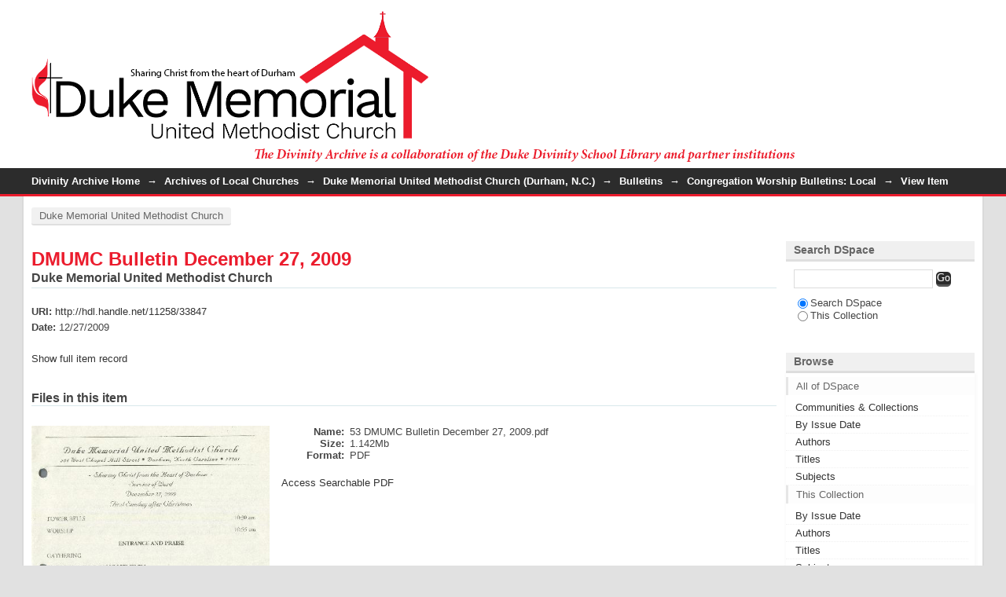

--- FILE ---
content_type: text/html;charset=ISO-8859-1
request_url: http://divinityarchive.com/static/br/index.html?ui=embed
body_size: 1298
content:
<html>
<head>
<title>bookreader example</title>
 
<link rel="stylesheet" type="text/css" href="BookReader/BookReader.css"/>
<script type="text/javascript" src="http://www.archive.org/includes/jquery-1.4.2.min.js"></script>
<script type="text/javascript" src="BookReader/jquery-ui-1.8.5.custom.min.js"></script>
 
<script type="text/javascript" src="BookReader/dragscrollable.js"></script>
<script type="text/javascript" src="BookReader/jquery.colorbox-min.js"></script>
<script type="text/javascript" src="BookReader/jquery.ui.ipad.js"></script>
<script type="text/javascript" src="BookReader/jquery.bt.min.js"></script>
<script type="text/javascript" src="BookReader/BookReader.js"></script>
</head>
<body>
<div id="BookReader"/>
<script type="text/javascript">
br = new BookReader();
 
// Specify the number of pages the book has
var imgcount = sessionStorage.imagecount
br.numLeafs = imgcount;
 
// Book title and the URL used for the book title link
br.bookTitle= 'BookReader';
br.bookUrl = 'http://divinityarchive.com';
 
// Specify the path where images for the UI are located
br.imagesBaseURL = 'BookReader/images/';
 
br.getPageURI = function(index, reduce, rotate) {
// Construct a string that holds the URL to the page with `index`.
var id = sessionStorage.id;
var id2 = id
var leafStr = '0000';
var imgStr = (index+1).toString();
var re = new RegExp("0{"+imgStr.length+"}$");
var url = 'http://prospectus.divinity.duke.edu/loris/'+ id +'/' +id + '_' +leafStr.replace(re, imgStr) + '.jpg/full/400,600/0/default.jpg';
return url;
}
 
br.getPageWidth = function(index) {
return 300;
}
br.getPageHeight = function(index) {
return 600;
}
 
// Return which side, left or right, that a given page should be displayed on
br.getPageSide = function(index) {
if (0 == (index & 0x1)) {
return 'R';
} else {
return 'L';
}
}
 
// This function returns the left and right indices for the user-visible
// spread that contains the given index. The return values may be
// null if there is no facing page or the index is invalid.
br.getSpreadIndices = function(pindex) {
var spreadIndices = [null, null];
if ('rl' == this.pageProgression) {
// Right to Left
if (this.getPageSide(pindex) == 'R') {
spreadIndices[1] = pindex;
spreadIndices[0] = pindex + 1;
} else {
// Given index was LHS
spreadIndices[0] = pindex;
spreadIndices[1] = pindex - 1;
}
} else {
// Left to right
if (this.getPageSide(pindex) == 'L') {
spreadIndices[0] = pindex;
spreadIndices[1] = pindex + 1;
} else {
// Given index was RHS
spreadIndices[1] = pindex;
spreadIndices[0] = pindex - 1;
}
}
return spreadIndices;
}
 
// For a given "accessible page index" return the page number in the book.
// For example, index 5 might correspond to "Page 1" if there is front matter
// such as a title page and table of contents.
br.getPageNum = function(index) {
return index+1;
}
 
br.getEmbedCode = function(frameWidth, frameHeight, params) {
// We don't need to provide an embedded code in our minimal example.
return;
}
 
// Start the reader
br.init();
 
// read-aloud and search need backend compenents and are not supported in
// this example.
$('#BRtoolbar').find('.read').hide();
$('#textSrch').hide();
$('#btnSrch').hide();
</script>
</body>
</html>


--- FILE ---
content_type: text/css;charset=ISO-8859-1
request_url: http://divinityarchive.com/themes/dm/lib/css/style-dm.css
body_size: 7834
content:

 * The contents of this file are subject to the license and copyright
 * detailed in the LICENSE and NOTICE files at the root of the source
 * tree and available online at
 *
 * http://www.dspace.org/license/
 */
/*
 * style.css
 *
 * Primary Styles
 */

#disclaimer {
	margin-bottom: 5px;
}
	
.level0 {
	font-weight:700;
}

.level1 {
	padding-left: 15px;
}

.level2 {
	padding-left: 30px;
}

html {
    background-color: #e1e1e1;
}


#ds-content {
    background-color: white;
    padding-left: 10px;
    padding-right: 10px;
    padding-bottom: 10px; 
	border: solid;
	border-width: 2px;
	border-color: #dadada;
	border-top: none;
}

.ds-options-list {
	box-shadow: 1px 1px 5px 1px rgba(0,0,0,0.03);
}
/*
#aspect_artifactbrowser_CommunityViewer_div_community-home #aspect_browseArtifacts_CommunityBrowse_div_community-browse {
	float: left;
}
*/

[src="/bitstream/id/18158/?sequence=-1"] {
	max-height: 300px;
	float: none !important;
	margin: auto; 
	display: block !important;
}

[href="/feed/rss 1.0/11258/13738"] ~.ds-list-head{
	display: none;
}


.artifact-info .author, .artifact-info .date, .artifact-info .publisher, .artifact-info .volume {
	color: #444444;
}

#aspect_artifactbrowser_CommunityViewer_div_community-home h2 {
	border: none;
	display: inline-block;
}


#aspect_browseArtifacts_CollectionBrowse_div_collection-browse .ds-head, #aspect_browseArtifacts_CommunityBrowse_div_community-browse .ds-head {
	float: left;
	border: none;
	margin-top: 0px;
	margin-right: 10px;
}
#aspect_browseArtifacts_CollectionBrowse_div_collection-browse li, #aspect_artifactbrowser_CommunityViewer_div_community-home #aspect_browseArtifacts_CommunityBrowse_div_community-browse li {
	display:inline-block;
	background-color: #b1b1b1;
	color: white;
	border-radius: 3px;
	padding: 2px 10px;
	margin-left: 10px;
	border-bottom: solid;
	border-bottom-color: #a1a1a1;
	border-bottom-width: 2px;
}


#aspect_browseArtifacts_CollectionBrowse_div_collection-browse li a, #aspect_artifactbrowser_CommunityViewer_div_community-home #aspect_browseArtifacts_CommunityBrowse_div_community-browse li a {
	color: white;
	display: inline-block;
	padding: 0px;
}

/*
#aspect_artifactbrowser_CollectionViewer_div_collection-search-browse #aspect_browseArtifacts_CollectionBrowse_div_collection-browse {
	display: none;
}
*/
a {
    text-decoration: none;
}

li {
    list-style: none;
}

#logo1 {
	display: block;
	width: 700px;
	margin: 0 auto;
}

#community-grid {
	display: flex;
	display: -webkit-flex;
	-webkit-flex-direction: row;
	-webkit-flex-wrap: wrap;
	flex-direction: row;
	flex-wrap: wrap;
}

#blank, #community1 , #community2, #community3, #community4, #community5, #community6, #community7, #community8, #community9, #community10{
	display: block; 
	width: 45%;
    height: 190px;
	padding-top: 30px;
	float: left; 
	padding-bottom: 30px;
	margin-right: 30px;
/*   margin-bottom: 60px;
 //   float: left;
    height: 220px;
//	margin-right: auto;
*/
}

#community11 {
	padding-bottom: 40px;
}

#blank {
    color: white;
	//width: 100px;
}

#community1 img, #community2 img, #community3 img, #community4 img, #community5 img, #community6 img, #community8 img, #community9 img{
    box-shadow: 1px 1px 1px 1px #d1d1d1;
    width: auto;
}

#community6 img {
	width: auto;
}


/*.ds-simple-list-item {
	display: inline-block !important;
}
*/

#menu {
	background-color: white;
	max-width: 1220px;
	margin: 0 auto;
	padding-bottom: 10px;
	position: relative;
	z-index: 3;
	border-left: solid;
	border-right: solid;
	border-left-color: #dadada;
	border-right-color: #dadada;
	border-right-width: 2px;
	border-left-width: 2px;
}

#menu-first {
	margin-left: 10px !important;
}

#menu a {
	display: inline-block;
	padding: 3px;
	padding-left: 10px;
	padding-right: 10px;
	background-color: #f1f1f1;
	margin-top: 14px;
	margin-left: 6px;
	color: #666666;;
	border-bottom: solid;
	border-bottom-width: 2px;
	border-bottom-color: #dfdfdf;
	border-radius: 3px;
}

#menu a:hover {
	color: white;
}

.issue .content, .volume .content, .issue .bold{
	width: auto;
}

.search-alt .ds-text-field {
   width: 75% !important;
}

#search-head {
    display: inline-block;
    background-color: #f1f1f1;
    font-weight: 700;
    width: 95%;
    padding-left: 10px;
    padding-top: 4px;
    padding-bottom: 4px;
    color: #001a57;
    margin-bottom: 5px;
    border-bottom: solid;
    border-bottom-width: 3px;
    border-bottom-color: #dfdfdf;
}


/*#community1 a, #community2 a, #community3 a, #community4 a, #community5 a, #community6 a, #community7 a, #community8 a, #community9 a{
    font-weight: bold;
    font-size: 14px;
    display: block;
    float: left;
    width: 316px;
}
*/

#ds-footer-right {
    display: none;
}


.submit {
    display: inline-block;
    background-color: #2c2c2c;
    border-bottom: solid;
    border-bottom-width: 3px;
    border-bottom-color: #0580b0;
    color: white;
    padding: 4px 10px;
    border-radius: 3px;
}












/*Font size percentages based on the tables at developer.yahoo.com/yui/fonts/ */
h1 {
    font-size: 182%;
    color: #eb1c2d;
    text-align: justify;
}

h2{
    font-size: 123.1%;
}

h3 {
    font-size: 116%;
}

h4 {
    font-size: 108%;
}

h5, h6 {
    font-size: 100%;
}

/*fix for firefox in os x, where selects get the incorrect
height if it's not explicitly set this shouldn't be noticeable in
other browsers*/
select {
    height: 20px;
}

select.multiple {
    height: auto;
}


#ds-header-wrapper {
    background-color: white;
    color: white;
    min-width: 950px;
    text-align:center;
}

#ds-header-logo-link {
    text-decoration: none;
    cursor: pointer;
}


#ds-header-logo::before {
	content:url(http://divinityarchive.com/static/icons/dm.png);
	display: inline-block;
	width: 500px;
}

@media (max-width: 320px) {
	#ds-header-logo::before {
	width: 300px;
	}
}

#ds-header-logo {
    background-repeat: no-repeat;
	background-size: cover;
    display: inline-block;
    margin-top: 14px;
    margin-bottom: 5px;
	float: left;
}

#ds-header-logo-text {
    display: none;
}

#ds-user-box {
    right: 0;
    top: 17px;
    position: absolute;
    color: white;
}

#ds-language-selection {
    right: 0;
    top: 40px;
    position: absolute;
    color: white;
}

#ds-user-box a, #ds-language-selection a {
    color: white;
}

#ds-trail-wrapper {
    background-color: #2c2c2c;
    margin: 0;
    padding: 0;
	border-bottom: 3px solid #eb1c2d;    
/*border-top: 1px solid #9cacba;
    border-bottom: 1px solid #9cacba;
*/    
min-width: 950px;
    z-index: 1;
    position: relative;
}

#ds-trail {
    list-style: none;
    line-height: 138.5%;
    margin: 0;
    padding: 8px 10px;
	
}

#ds-trail li {
    display: inline;
    color: white;
    margin-right: 5px;
    font-weight: 700;

}


#ds-trail a {
    color: white;
   
}

#no-js-warning,
#ds-trail,
#ds-header,
#ds-footer,
#ds-content {
    max-width: 1200px;
    margin: auto;
    position: relative;
}

/*ie6 uses quirks mode for strict xhtml pages, and in quirks mode margin: auto; doesn't center things*/
.ie6 #no-js-warning-wrapper,
.ie6 #ds-trail-wrapper,
.ie6 #ds-header-wrapper,
.ie6 #ds-footer-wrapper,
.ie6 #ds-content-wrapper {
    text-align: center;
}

.ie6 #ds-trail,
.ie6 #ds-header,
.ie6 #ds-footer,
.ie6 #ds-content {
    margin: 0;
    text-align: left;
}

#ds-footer-wrapper {
    margin-top: 10px;
}

#ds-footer {
    border-top: none;
    padding-top: 10px;
    font-size: 93%;
    line-height: 1.6em;
}

#ds-footer-left {
    float: left;
}

#ds-footer-right {
    float:right;
}

#ds-footer-right span.theme-by{
    display: inline-block;
    vertical-align: top;
}

#ds-footer-logo-link {
    text-decoration:none;
    line-height: 40px;
    cursor: pointer;
}

/*#ds-footer-logo {
    display: inline-block;
    background: url('../../images/@mirelogo-small.png');
    background-repeat: no-repeat;
    width: 79px;
    height: 40px;
}*/

#ds-footer-links {
    clear: left;
    display: none;
}

.ie6 #ds-footer-links {
    display: inline;
}

/*make transparent PNGs invisible in IE6 until PNG-fix is applied*/
.ie6 #ds-header-logo,
.ie6 #ds-footer-logo {
    visibility: hidden;
}

#empty {
    clear: both;
}

#ds-body {
    /*display: flex;*/
	flex-direction: column;
	float: left;
    max-width: 960px;
    padding-top: 10px;
    width: 79%;
}

#aspect_artifactbrowser_CommunityViewer_div_community-home {
	display:flex;
	flex-direction: column;
}

#aspect_artifactbrowser_CommunityViewer_div_community-home  .ds-div-head{	
	display: none;
}


/* browse and search box */

#aspect_artifactbrowser_CommunityViewer_div_community-search-browse, #aspect_artifactbrowser_CollectionViewer_div_collection-search-browse {
	order: 1;
	display: flex;
	display: -webkit-box;
	flex-direction: row;
	margin-bottom: 0px;
	background-color: #fafafa;
	align-items: baseline;
	-webkit-box-align: baseline;
}

#aspect_discovery_CommunitySearch_div_community-search {
	width: 35%;
}

#aspect_browseArtifacts_CommunityBrowse_div_community-browse, #aspect_browseArtifacts_CollectionBrowse_div_collection-browse {
	width: 62%;
	padding-left: 10px;
}
/*other parts of the page */

#aspect_artifactbrowser_CommunityViewer_div_community-view {
	order: 2;
	margin-bottom: 20px;
}

#aspect_discovery_CommunityRecentSubmissions_div_community-recent-submission {
	order: 3;
}


#logo2 {
	max-width: 100%;
	max-height: 100%
}

#h1 .ds-div-head {
    max-width: 900px;
    width: 100%;

}

#ds-options-wrapper {
    float: right;
    width: 20%;
    padding-top:10px;
}

#ds-options {
    padding: 0;
}

h1.ds-option-set-head {
    margin-top: 20px;
    background-color: #f0f0f0;
    color: #666666;
    padding: 3px 10px;
    border: none;
    border-bottom: solid;
    border-bottom-width: 3px;
    border-bottom-color: #dfdfdf;
    font-size: 108%;
}

#ds-search-option-head{
    margin-top: 0;
}

div.ds-option-set {
    border: none;
    
}

div.ds-option-set ul {
    list-style: none;
    margin-left: 0px;
    padding-top: 5px;
    padding-bottom: 5px;
}

div.ds-option-set .ds-sublist-head {
    font-weight: normal;
    font-size: 100%;
    border-left: solid;
    border-left-width: 3px;
    border-left-color: rgba(30,30,30,0.1);
    padding-left: 10px;
    background-color: #fdfdfd;
    padding-top: 4px;
    padding-bottom: 4px;
    color: #666666;
}


div.ds-option-set ul.sublist {
    padding-left: 20px;
    padding-top: 0;
    padding-bottom: 0;
    margin-left: 0px;
    margin-top: 5px;
}


div.ds-option-set ul.sublist li {
    display: inline-block;
    border-bottom: dotted;
    border-bottom-width: 1px;
    border-bottom-color: #f1f1f1; 
    width: 100%;
    margin-left: -20px; 
    padding-left: 12px;
	padding-top: 3px;
	padding-bottom: 3px;
 }

div#ds-feed-option li
{
    padding-top: 4px;
}

div#ds-feed-option a
{
    padding: 0px 0px 2px 20px;
}

#ds-search-option {
    padding: 10px;
}

#ds-search-form {
    margin-bottom: 10px;
}

#ds-search-form input.ds-text-field{
    width: 169px;
}

#ds-search-form input.ds-button-field {
    margin-left: 0px;
}

#ds-search-form input.ds-text-field,
#ds-search-form input.ds-button-field{
    margin-bottom: 10px;
}

p {
    margin-bottom: 10px;
}

#aspect_eperson_EditProfile_list_form,
.submission fieldset.ds-form-list,
.administrative fieldset.ds-form-list {
    margin-bottom: 25px;
}

.primary {
    margin-top: 10px;
    margin-bottom: 30px;
}

ol {
    margin: 0;
    list-style: none;
}

th,
td {
    padding: 5px;
    vertical-align: middle;
}

.ds-button-field,
#aspect_eperson_StartRegistration_list_registration-progress li {
    background-color: #2c2c2c;
    border: none;
    padding: 0px 1px;
    color: #FFFFFF;
    cursor: pointer;
    font-family: "Futura","Lucida Sans Unicode";
    border-bottom: solid;
    border-bottom-width: 3px;
    border-bottom-color: #565656;
    border-radius: 5px;
    -webkit-appearance: none;
}

.ds-button-field[disabled="disabled"],
.ds-button-field.disabled,
li.button.disabled input {
    opacity: 0.35;
    cursor: auto;
}

#aspect_eperson_StartRegistration_list_registration-progress li {
    cursor: default;
}

#aspect_eperson_StartRegistration_list_registration-progress li.arrow {
    background-color: inherit;
    border: none;
    color: inherit;
    font-weight: normal;
}

.ie6 #aspect_eperson_StartRegistration_list_registration-progress li.arrow,
.ie7 #aspect_eperson_StartRegistration_list_registration-progress li.arrow {
    background-color: #FFFFFF;
    color: #444444;
}

.ie6 #aspect_eperson_StartRegistration_list_registration-progress li.arrow {
    padding-top: 5px;
}

ul.ds-progress-list {
    margin: 0 0 10px 0;
    padding: 2px 0;
    text-align: center;
}

ul.ds-progress-list li {
    font-weight: bold;
    overflow: hidden;
    display: inline;
    padding: 0;
    margin: 0;
    max-width: 400px;
}

ul.ds-progress-list li.button {
        padding: 0;
}

ul.ds-progress-list li.button input.ds-button-field {
        font-size: 77%;
}

.ie6 ul.ds-progress-list li.button input.ds-button-field,
.ie7 ul.ds-progress-list li.button input.ds-button-field {
    padding-left: 0;
    padding-right: 0;
}

ul.ds-progress-list li.current input.ds-button-field,
#aspect_eperson_StartRegistration_list_registration-progress li.current {
    background-color: #a1b70d;
    border-bottom: solid;
    border-bottom-width: 3px;
    border-bottom-color: #91a50c;
    border-radius: 3px;
}

ul.ds-progress-list li.disabled input.ds-button-field
#aspect_eperson_StartRegistration_list_registration-progress li.disabled {
    background-color: #cfeded;
    border-bottom-color #bad5d5;
    color: #444444;
    border-bottom: solid;
    border-bottom-width: 3px;
    cursor: default;
}

.ie6 .disabled,
.ie6 li.disabled input,
.ie7 .ds-button-field.disabled,
.ie7 li.button.disabled input,
.ie8 .ds-button-field.disabled,
.ie8 li.button.disabled input {
    filter: progid:DXImageTransform.Microsoft.Alpha(opacity = 50);
    zoom: 1;
    cursor: auto;
}


ul.ds-progress-list li.arrow {
        border: none;
        background: none;
        font-size: 116%;
        font-weight: normal;
        margin-left: 3px;
        margin-right: 3px;
}

.ie6 ul.ds-progress-list li.arrow {
    height: 25px;
    width: 25px;
    margin: 0;
}

textarea.ds-textarea-field,
input.ds-text-field,
input.ds-file-field,
input.ds-button-field,
input.ds-password-field {
    margin-bottom: 0px;
    margin-top: 0px;
    font-size: 14px;
}

textarea.ds-textarea-field,
input.ds-text-field,
input.ds-password-field {
    padding: 3px;
    border: 1px solid #dcdcdc;
}

.ie6 input.ds-text-field,
.ie6 input.ds-password-field {
    font-size: 85%;
    height: 22px;
}

.submission .ds-form-list input.ds-text-field,
.administrative .ds-form-list input.ds-text-field,
textarea.ds-textarea-field {
    width: 500px;
}

table textarea.ds-textarea-field {
    width: 400px;
}

#aspect_administrative_item_EditItemMetadataForm_field_value {
    width: 570px;
}

#aspect_administrative_registries_EditMetadataSchema_list_edit-schema-new-field-form .ds-text-field,
#aspect_administrative_item_EditItemMetadataForm_field_language,
.ds-composite-component input.ds-text-field {
    width: auto;
}

textarea.ds-textarea-field:focus,
input.ds-text-field:focus,
input.input.ds-password-field:focus {
    border-color: #5F9DE4;
}

/*
 * Show a blue glow around a focused text field
 * only target browsers that support rgba colors and boxshadows
 * see http://www.modernizr.com/docs/
 */
.rgba.boxshadow textarea.ds-textarea-field:focus,
.rgba.boxshadow input.ds-text-field:focus,
.rgba.boxshadow input.ds-password-field:focus {
    -moz-box-shadow:0 0 8px rgba(95, 158, 212, 0.5);
    -webkit-box-shadow:0 0 8px rgba(95, 158, 212, 0.5);
    box-shadow:0 0 8px rgba(95, 158, 212, 0.5);
    border-color:rgba(95, 158, 212, 0.75);
    outline:medium none;
}

span.error {
    clear: both;
    display: block;
    color: #c22121;
    font-size: 0.9em;
    margin-top: 3px;
}

textarea.ds-textarea-field.error,
input.ds-text-field.error,
input.ds-password-field.error {
    border-color: #c22121;
    background-color: #fff2f2;
}

.rgba.boxshadow textarea.ds-textarea-field.error:focus,
.rgba.boxshadow input.ds-text-field.error:focus,
.rgba.boxshadow input.ds-password-field.error:focus {
    -moz-box-shadow:0 0 8px rgba(194, 33, 33, 0.5);
    -webkit-box-shadow:0 0 8px rgba(194, 33, 33, 0.5);
    box-shadow:0 0 8px rgba(194, 33, 33, 0.5);
    border-color:rgba(194, 33, 33, 0.75) !important;
    outline:medium none;
}


.ds-form-list {
    margin-top: 15px;
}

.submission h2,
.ds-form-list legend{
    font-size: 182%;
    margin-bottom: 15px;
    color: #1F3F5E;
}

.ds-form-item legend {
    font-size: 100%;
    margin:0;
    color: inherit;
}

fieldset ol {
    margin: 0;
}

li.ds-form-item {
    list-style: none;
    margin-bottom: 35px;
    vertical-align: middle !important;
    position: relative;
    clear: left;
}

li.ds-form-item.last {
    margin-bottom: 0;
}

li.ds-form-item .ds-form-label{
    font-weight: bold;
    font-size: 123.1%;
}

li.ds-form-item label.ds-composite-component{
    display: block;
    float: left;
    font-size: 93%;
    padding:0 8px 0 0;
}

li.ds-form-item label.ds-composite-component input.ds-text-field{
    font-size: 100%;
    width: 242px;
}

input.ds-text-field[size="4"] {
	width: 40px !important;
}

input.ds-text-field[size="2"] {
	width: 20px !important;
}

li.ds-form-label[for="aspect_submission_StepTransformer_field_sermon_place-preached_2"] {
	display: block;
	padding-top: 40px;
}

li.ds-form-item .ds-select-field {
    margin-top: 5px;
}

.ds-add-button,
label.ds-composite-component .ds-select-field {
    margin-top: 6px;
    margin-bottom: 6px;
}

li.ds-form-item label.ds-composite-component.last{
    padding:0;
}

.ds-add-button {
    vertical-align: top;
    margin-left: 8px;
}


.ds-form-content input.ds-button-field {
    font-size: 93%;
}

select#aspect_submission_submit_SelectCollectionStep_field_handle {
    max-width: 350px;
}

#aspect_submission_StepTransformer_field_dc_date_issued_year,
#aspect_submission_StepTransformer_field_dc_date_issued_day {
    width: 50px;
}

#aspect_submission_StepTransformer_field_dc_identifier_value {
    width: 130px;
    margin-bottom: 0;
}

span.composite-help,
span.field-help {
    display: block;
    font-size: 93%;
    margin-top: 3px;
    width: 506px;
    text-align: justify;
}

.ds-checkbox-field input,
.ds-radio-field input {
    margin-left: 0;
}

.ds-checkbox-field label,
.ds-radio-field label {
    margin-right: 3px;
}
/*hide the double label for checkboxes & radio buttons*/
.ds-checkbox-field legend,
.ds-radio-field legend {
    display: none;
}

.ds-previous-values {
    margin-top: 10px;
    clear: both;
}

#aspect_submission_Submissions_div_submissions .ds-static-div,
.submission .ds-form-sublist ol {
    background-color: #fafafa;
    border: 1px solid #ebebeb;
    margin-top: 3px;
    margin-bottom: 30px;
    padding: 10px;
}

#aspect_submission_Submissions_div_submissions table,
#aspect_submission_Submissions_div_submissions table tr,
#aspect_submission_Submissions_div_submissions table td,
#aspect_submission_Submissions_div_submissions table th {
    background-color: #FFFFFF;
    border: 1px solid #9CACBA;
}

#aspect_submission_Submissions_div_submissions table tr.ds-table-header-row, 
#aspect_submission_Submissions_div_submissions table tr.ds-table-header-row th {
    background-color: #B6C8D9;
    border: 1px solid #9CACBA;
    
}

.submission .ds-form-sublist li.ds-form-item {
    margin-bottom: 5px;
}

.submission .ds-form-sublist .ds-form-label {
    font-weight: bold;
}


.administrative.tabbed ul.horizontal {
    list-style: none;
    margin: 15px 0 0;
    border-bottom: 1px solid #9cacba;
}

.administrative.tabbed ul.horizontal li{
    float: left;
    border: 1px solid #9cacba;
    padding: 5px;
    margin-bottom: -1px;
    margin-right: 7px;
    border-bottom: none;
}

.administrative.tabbed ul.horizontal li a{
    text-decoration: none;
    color: #444444;
}

.administrative.tabbed ul.horizontal li.active-tab{
    background-color: #fafafa;
    z-index: 1;
    font-weight: bold;
}

.pane {
    padding: 10px;
    clear: both;
    background-color: #fafafa;
    border: 1px solid #9cacba;
    margin-bottom: 25px;
    margin-top: 0;
}

.pane .ds-form-list {
    margin-top: 0;
}

.administrative.tabbed .pane {
    border-top: none;
}

.pagination,
.pagination-masked {
    padding: 7px;
    background-color: #fafafa;
    border: none;
    line-height: 1em;
    border-bottom: solid;
    border-bottom-width: 3px;
    border-bottom-color: #f1f1f1;
    vertical-align:middle;
}

.pagination-links {
    list-style: none;
    float: right;
    margin: 0;
}

.pagination-links li {
    display: inline;
    padding-left: 2px;
    padding-right: 2px;
}

.current-page-link {
    font-weight: bold;
    color: #1F3F5E;
}

.current-page-link a{
    color: #1F3F5E;
}

.pagination-info {
    float: left;
    margin:0;
}

.pagination-masked.top {
    margin-top: 5px;
}

.ds-artifact-list {
    list-style: none;
    margin: 0;
    line-height: 153.9%;
}

.artifact-preview {
	text-align: right;

}

.artifact-preview img {
	padding: 0px;
	border: solid;
	border-color: #dcdcdc;
	border-width: 1px;
	max-width: 80px;
	max-height: 100px;
}

.file-wrapper,
.ds-artifact-item {
    padding-top: 15px;
    padding-bottom: 15px;
}

.ds-artifact-item.collection,
.ds-artifact-item.community {
    padding-top: 1px;
    padding-bottom: 1px;
}

.community .artifact-title a {
    font-weight: bold;
}

.collection .artifact-title a {
    font-weight: normal;
}


#aspect_artifactbrowser_CommunityBrowser_div_comunity-browser .collection a{
    font-weight: normal;
    display: inline-block;
	color: #666666 !important;
    font-size: 14px;
	margin-top: 5px;
	margin-bottom: 5px;
	font-weight: 500 !important;
}

a, a:active, a:visited {
	color: #333333;
}

#aspect_artifactbrowser_CommunityBrowser_div_comunity-browser .community {
	font-size: 15px;
	margin-top: 5px;
} 

#aspect_artifactbrowser_CommunityBrowser_div_comunity-browser .community a{
	color: #001a57;
	font-size: 16px;
	font-weight: 700;
}

#aspect_artifactbrowser_CommunityBrowser_div_comunity-browser .community ul li a{
	font-size: 14px;
	color: #235f9c;
}



#aspect_artifactbrowser_CommunityBrowser_div_comunity-browser .short-description, #aspect_discovery_SiteRecentSubmissions_div_site-home .short-description {
    display: none;
}


#aspect_artifactbrowser_SimpleSearch_div_search-results li, #aspect_discovery_SimpleSearch_div_search-results li, #aspect_artifactbrowser_AdvancedSearch_div_search-results li {
    padding-top: 15px;
    padding-bottom: 15px;
}

#aspect_artifactbrowser_SimpleSearch_div_search-results ul, #aspect_discovery_SimpleSearch_div_search-results ul, #aspect_artifactbrowser_AdvancedSearch_div_search-results ul {
    margin-bottom: 25px;
}

.artifact-title a{
    font-size: 123.1%;
}

.result-query,
.artifact-info {
    color: gray;
}

.artifact-abstract {
    text-align: justify;
}

.abstract {
	margin-left: 10px;
    overflow: hidden;
}

ul.alphabet {
    list-style: none;
    margin: 0;
}

ul.alphabet li {
    display:inline;
}

#aspect_eperson_PasswordLogin_list_password-login .ds-form-item {
    float: left;
    margin: 0;
    margin-right: 25px;
}

#aspect_eperson_PasswordLogin_list_password-login .ds-form-item a {
    margin-left: 20px;
}

#aspect_eperson_PasswordLogin_list_password-login .ds-form-item.last {
    clear: left;
}


#aspect_eperson_PasswordLogin_list_password-login .ds-form-item.last .ds-form-label{
    display: none;
}

td select.ds-select-field {
    margin-left: 5px;
}

form.search,
div.discoverySearchBox
{
    background-color: #fafafa;
    border: none;
    padding-left: 10px;
	padding-right: 0px;
	padding-bottom: 10px;
    margin-bottom: 0px;
	
}

form.search label,
div.discoverySearchBox label
{
    font-weight: bold;
}

form.search p.ds-paragraph.button-list,
div.discoverySearchBox p.ds-paragraph.button-list
{
    text-align: center;
    margin: 0;
}

form.search fieldset,
div.discoverySearchBox fieldset {
    margin: 0;
}

form.search .ds-form-item,
div.discoverySearchBox .ds-form-item
{
    margin: 0;
    padding-bottom: 5px;
}

form.search .ds-form-item select,
div.discoverySearchBox .ds-form-item select
{
    margin-top: 0;
}

form.search label.ds-composite-component .ds-select-field,
div.discoverySearchBox label.ds-composite-component .ds-select-field
{
    margin-top: 6px;
}

form.search .ds-form-item label,
div.discoverySearchBox .ds-form-item label
{
    font-size: 100%;
}

form.search .ds-form-content,
div.discoverySearchBox .ds-form-content
{
    display: inline;
}

form.search table input.ds-text-field,
div.discoverySearchBox table input.ds-text-field
{
   margin: 0;
}

form.search .field-help,
div.discoverySearchBox .field-help
{
    margin: 3px 0;
}

.collection .search,
.community .search {
    padding-top: 10px;
}

#aspect_discovery_CollectionSearch_p_search-query,
#aspect_discovery_CommunitySearch_p_search-query{
    margin-bottom:0;
}

.result-query {
    margin-bottom: 30px;
}

#aspect_administrative_registries_EditMetadataSchema_table_metadata-schema-edit-existing-fields,
#aspect_administrative_registries_MetadataRegistryMain_table_metadata-registry-main-table,
#aspect_administrative_registries_FormatRegistryMain_table_bitstream-format-registry,
#aspect_submission_Submissions_table_unfinished-submissions,
#aspect_submission_Submissions_table_submissions-inprogress,
#aspect_submission_Submissions_table_completed-submissions,
table.detailtable {
    margin-top: 10px;
    margin-bottom: 10px;
    border-collapse: collapse;
}

#aspect_administrative_registries_EditMetadataSchema_table_metadata-schema-edit-existing-fields tr,
#aspect_administrative_registries_MetadataRegistryMain_table_metadata-registry-main-table tr,
#aspect_administrative_registries_FormatRegistryMain_table_bitstream-format-registry tr,
#aspect_submission_Submissions_table_unfinished-submissions tr,
#aspect_submission_Submissions_table_submissions-inprogress tr,
#aspect_submission_Submissions_table_completed-submissions tr,
table.detailtable tr {
    line-height: 1.6em;
    border: 1px solid #ebebeb;
}

#aspect_administrative_registries_EditMetadataSchema_table_metadata-schema-edit-existing-fields tr.even,
#aspect_administrative_registries_MetadataRegistryMain_table_metadata-registry-main-table tr.even,
#aspect_administrative_registries_FormatRegistryMain_table_bitstream-format-registry tr.even,
#aspect_submission_Submissions_table_unfinished-submissions tr.even,
#aspect_submission_Submissions_table_submissions-inprogress tr.even,
#aspect_submission_Submissions_table_completed-submissions tr.even,
table.detailtable tr.even {
    background-color: #fafafa;
}

#aspect_administrative_registries_EditMetadataSchema_table_metadata-schema-edit-existing-fields td,
#aspect_administrative_registries_MetadataRegistryMain_table_metadata-registry-main-table td,
#aspect_administrative_registries_FormatRegistryMain_table_bitstream-format-registry td,
#aspect_submission_Submissions_table_unfinished-submissions td,
#aspect_submission_Submissions_table_submissions-inprogress td,
#aspect_submission_Submissions_table_completed-submissions td,
table.detailtable td {
    padding: 5px 10px;
    text-align: justify;
    border: 1px solid #ebebeb;
    vertical-align: top;
}

#aspect_administrative_registries_EditMetadataSchema_table_metadata-schema-edit-existing-fields tr.ds-table-header-row,
#aspect_administrative_registries_MetadataRegistryMain_table_metadata-registry-main-table tr.ds-table-header-row,
#aspect_administrative_registries_FormatRegistryMain_table_bitstream-format-registry tr.ds-table-header-row,
#aspect_submission_Submissions_table_unfinished-submissions tr.ds-table-header-row,
#aspect_submission_Submissions_table_submissions-inprogress tr.ds-table-header-row,
#aspect_submission_Submissions_table_completed-submissions tr.ds-table-header-row {
    border: none;
}


table.detailtable td.label-cell {
    font-weight: bold;
    text-align: right;;
    /* width: 100px; */
}

div.item-summary-view-metadata h1,
div.item-summary-view-metadata h2 {
    line-height: normal;
}

div.item-summary-view-metadata {
    text-align: justify;
    line-height: 161.6%;
    margin-bottom: 30px;
}

div.simple-item-view-authors {
    font-size: 123.1%;
    font-weight: bold;
    border-bottom:1px solid #D8E8EB;
    padding-bottom: 2px;
    margin-bottom: 20px;
    text-align: justify;
}

div.simple-item-view-authors span{
    text-align: justify;
}

#aspect_artifactbrowser_ItemViewer_div_item-view h2,
div.item-summary-view-metadata p.item-view-toggle-bottom,
div.simple-item-view-description {
    margin-top: 20px;
}

#aspect_artifactbrowser_ItemViewer_div_item-view h2,
div.simple-item-view-description h3{
    border-bottom:1px solid #D8E8EB;
    margin-bottom: 3px;
}

#aspect_artifactbrowser_ItemViewer_div_item-view h2 {
    margin-bottom: 10px;
}

div.spacer{
    height: 15px;
}

.thumbnail-wrapper,
.file-metadata,
.file-link {
    float: left;
    margin-right: 15px;
	height: auto !important;
}


.ds-artifact-list .thumbnail-wrapper {
	width: 110px !important;
}

.item-wrapper .thumbnail-wrapper {
    max-width: 110px !important;
}

.file-wrapper .thumbnail-wrapper {
    max-width: 600px !important;
	width: 32% !important;
}

/*.thumbnail-wrapper img {
	max-width: 300px;
}
*/
/*a .image-link{
	display: block;
	width: 400px !important;
	max-height: 400px !important;
}
*/



.image-link img {
	width: 100%;
/*	height: 100px !important;

*/
}
.item-metadata {
    float: left;
	width: 80% !important;
}

.file-metadata {
    width: 600px;
	margin-bottom: 20px;
}

.file-metadata span {
   
    word-wrap: break-word;
}


.file-metadata span,
.item-metadata span {
    float: left;
}

.item-metadata span.content {
	width: 80% !important;

}
.issue .content {
	max-width: 20px;
}

.item-metadata span.content span {
    float: none;
    width: 80% !important;
}

.file-metadata span.bold,
.item-metadata span.bold {
    width: 80px;
    clear: left;
    text-align: right;
    margin-right: 7px;
}

#ds-system-wide-alert,
.notice {
    padding: 10px;
    margin: 10px 0;
    border: 1px solid #bfc221;
    background-color: #fffff2;
}

.notice.success
{
    border-color: #21c221;
    background-color: #f2fff2;
}

#ds-system-wide-alert,
.notice.failure
{
    border-color: #c22121;
    background-color: #fff2f2;
}

#ds-system-wide-alert p {
    margin: 0;
}

#aspect_artifactbrowser_CommunityViewer_div_community-home h2,
#aspect_artifactbrowser_CollectionViewer_div_collection-home h2 {
    margin-top: 30px;
    border-bottom:1px solid #D8E8EB;
    margin-bottom: 3px;
}


.ds-logo-wrapper img{
    display: inline-block;
    float: left;
    padding: 10px;
    overflow: hidden;
}

#clear {
    clear: both;
}

#riddick {
clear: both;
}

#aspect_administrative_item_FindItemForm_list_find-item-form .ds-form-item {
    margin:0;
}

#aspect_administrative_registries_EditMetadataSchema_div_edit-schema-new-field  .ds-form-item.last {
    margin-top: -25px;
}

#no-js-warning {
    margin-top: 15px;
    margin-bottom: 10px;
    text-align: center;
}

form.discover-search-box{
    margin-bottom: 10px;
}


form.discover-sort-box select{
    margin: 0 4px;
}

.hidden {
    display:none;
    visibility:hidden;
}

.icon-button{
    padding:4px;
    cursor: pointer;
    margin: 2px;
    background-color: #6D859C;
    border: 1px solid #1F3F5E;
    text-indent: -1000px;
    width: 30px;
    height: 30px;
    display:block;
    /*Required for IE*/
    font-size: 0;
    line-height: 0;
}

.icon-button.arrowUp{
    background-image: url(../../images/arrow_up_ffffff_16x16.png);
    background-repeat: no-repeat;
    background-position: center center;
}

.icon-button.arrowDown{
    background-image: url(../../images/arrow_down_ffffff_16x16.png);
    background-repeat: no-repeat;
    background-position: center center;
}

/* FOR CC License */
span.floatleft {
	border:none;
	float:right;
	display:inline;
}

/* FOR CC PAGE to GROUP ITEMS horizontally */
ul.horizontal li span.bold a { color: black; }

/* group items horizontally in a list */

ul.horizontalVanilla
{
font-weight: bold;
list-style-type: none;
padding: 0px;
padding-left: 0px;
padding-bottom: 15px;
border-left: 1px solid white;
border-right: 1px solid white;
margin: 10px -1px 5px -1px;
width: inherit;
}

ul.horizontalVanilla li
{
float: left;
height: 100%;
background-color: rgb(255, 255, 255);
margin: 2px 2px 0px 2px;
/* border: 1px solid rgb(240, 240, 210); */
}

/* Controlled vocabulary support css START*/
ul.vocabulary {
    margin-left: 0;
}

ul.vocabulary,
ul.vocabulary ul,
ul.vocabulary li
{
    list-style: none;
}

ul.vocabulary div.vocabulary-node-icon{
    cursor: pointer;
    width: 15px;
    height: 12px;
    display: inline-block;
}

ul.vocabulary div.vocabulary-node-icon.vocabulary-doc{
    background-image: url(../../images/controlledvocabulary/voc_doc_222222.png);
}

ul.vocabulary div.vocabulary-node-icon.vocabulary-open{
    background-image: url(../../images/controlledvocabulary/voc_open_222222.png);
}

ul.vocabulary div.vocabulary-node-icon.vocabulary-closed{
    background-image: url(../../images/controlledvocabulary/voc_closed_222222.png);
    background-repeat: no-repeat;
}

div.vocabulary-container li.error{
    color: #c22121;
}
/* Controlled vocabulary support css END*/

#aspect_administrative_authorization_EditPolicyForm_field_start_date{
    width: 100px;
}
#aspect_administrative_authorization_EditPolicyForm_field_end_date{
    width: 100px;
}
#aspect_administrative_authorization_EditItemPolicies_table_policies-confirm-delete tr,
#aspect_administrative_authorization_EditItemPolicies_table_policies-confirm-delete td
{
    border: 1px solid lightgray;
}


#aspect_administrative_authorization_AdvacedAuthorizationsForm_field_end_date{
    width: 100px;
}
#aspect_administrative_authorization_AdvacedAuthorizationsForm_field_start_date{
    width: 100px;
}
#aspect_submission_StepTransformer_field_embargo_until_date{
    width: 100px;
}

#aspect_administrative_item_AddBitstreamForm_field_embargo_until_date{
    width: 100px;
}

#aspect_administrative_item_EditBitstreamForm_field_embargo_until_date{
    width: 100px;
}

#aspect_submission_StepTransformer_table_policies tr,
#aspect_submission_StepTransformer_table_policies td
{
    border: 1px solid lightgray;
}

table.detailtable {
    background-color: #D8E8EB;
}

table.detailtable th{
    background-color: #F0F2F5;
    word-wrap: normal;
}

table.detailtable td{
    background-color: #FFFFFF;
    text-align: left;
}


span.highlight{
    font-weight: bold;
    color: #333333;
}


div.gear-icon{
    background-image: url('../../images/gear_6D859C_25x25.png');
}

ul.gear-selection li.gear-option-selected{
    background: url('../../images/check_606060_15x15.png') no-repeat 3px center;
}

input#aspect_discovery_SimpleSearch_field_query{
    width: 565px;
}

input.search-icon{
    background-image: url('../../images/search_icon_ffffff_20x20.png');
    background-repeat: no-repeat;
    background-position: center center;
    text-indent: -1000px;
        /*Css props below are required for IE*/
    font-size: 0;
    display:block;
    line-height: 0;
}

div#aspect_discovery_SimpleSearch_div_search p.pagination-info{
    display: none;
}

div#aspect_discovery_SimpleSearch_div_search .pagination-links{
    float: left;
}

table.discovery-filters{
    width: 100%;
    background-color: #FFFFFF;
}

table.discovery-filters tr{
    border-top: 1px solid #EBEBEB;
}
table.discovery-filters td{
    padding: 0;
}

table.discovery-filters td.selection{
    width: 1%;
}

table.discovery-filters th.new-filter-header{
    text-align: left;
    padding-top: 20px;
}


table.discovery-filters td.discovery-filter-input-cell {
    padding-left: 3px;
}


table.discovery-filters tr.apply-filter{
    background-color: #FAFAFA;
}

table.discovery-filters tr.apply-filter input{
    width: 65px;
    height: 25px;
    margin-left: auto;
    margin-right: auto;
    font-size: 108%;
    display: block;
    margin-top: 10px;
}


table.discovery-filters td.filter-controls{
    width: 50px;
}

table.discovery-filters input.filter-control {
    margin-left: 5px;
    text-indent: -1000px;
    background-repeat: no-repeat;
    background-position: center center;
    height: 17px;
    width: 17px;
    float: left;
    background-color: transparent;
    border: none;
    /*Css props below are required for IE*/
    font-size: 0;
    display:block;
    line-height: 0;
}

table.discovery-filters input.filter-control.filter-remove{
    margin-left: 7px;
    background-image: url('../../images/button_minus.png');
}

table.discovery-filters input.filter-control.filter-add{
    background-image: url('../../images/button_plus.png');
}

table.discovery-filters tr.search-filter.filler
{
    background-color: #FAFAFA;
    height: 25px;
}

table.discovery-filters th.new-filter-header
{
    padding-top: 5px;
}


.searchTime{
    color: #999999;
}

.didYouMean{
    font-size: 18px;
}

.didYouMean a{
    font-weight: bold;
}

.recentSubmissionViewMore {
    text-align: right;
    font-size: 100%;
}

.image-link img[alt="Icon"] {
	max-width: 100px;
	max-height: 100px !important;
}



@media screen and (max-width: 480px) {

#ds-body {
    float: none;
    width: 100%;
}

#ds-options-wrapper {
    width: 100%;
    float: none;
}

#ds-header-wrapper {
    width: 400px;
}

#aspect_discovery_CommunitySearch_div_community-search {
    width: 100%;
}

#aspect_browseArtifacts_CommunityBrowse_div_community-browse, #aspect_browseArtifacts_CollectionBrowse_div_collection-browse {
    width: 100%;
    flex-direction: column;
}

#aspect_artifactbrowser_CommunityViewer_div_community-search-browse, #aspect_artifactbrowser_CollectionViewer_div_collection-search-browse {
    flex-direction: column;
}

#aspect_artifactbrowser_CommunityBrowser_div_comunity-browser {
	float: left;
}

#blank {
	width: 100%;
	height: 1px;
}

h1 {
	display: block;
	float: left;
	width: 100%;
}
}
